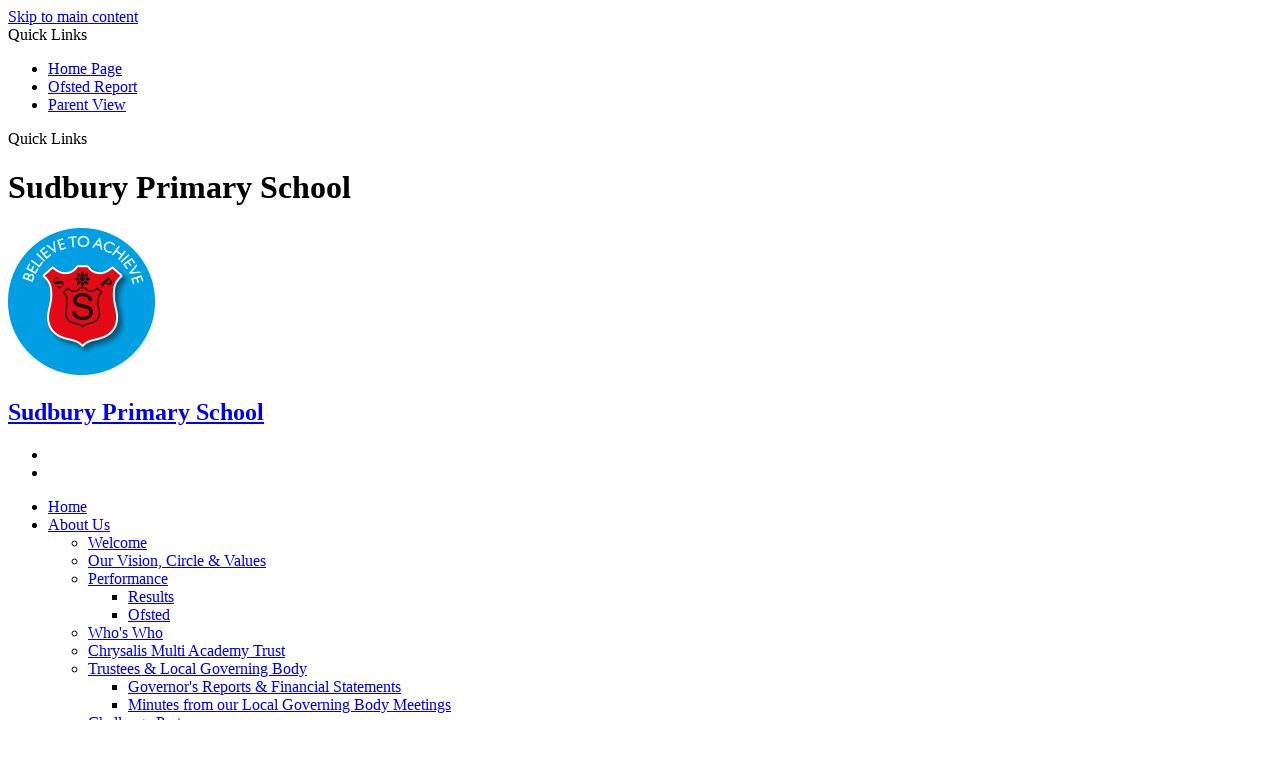

--- FILE ---
content_type: text/html
request_url: https://www.sudburyprimary.co.uk/History/
body_size: 19126
content:
<!-- from CSV -->
<!DOCTYPE html>
<html lang="en">
<head>
	<!--pageID 6103-->
	
		<meta charset="UTF-8">
        
        <title>Sudbury Primary - History</title>

        <meta name="description" content="Welcome to the website of Sudbury Primary" />
        <meta name="keywords" content="Sudbury Primary School, Watford Road, Wembley, Middlesex" />
        <meta name="author" content="Sudbury Primary website"/>
        
                <meta name="robots" content="INDEX, FOLLOW"/>
                <meta name="revisit-after" content="2 days"/>
        
        <meta name="rating" content="General"/>
		<meta property="og:site_name" content="Sudbury Primary" />
<meta property="og:title" content="History" />
<meta property="og:url" content="https://sudbury.greenhousecms.co.uk/History/" />
<meta property="og:type" content="website" />
<meta property="og:description" content="Our curriculum advances children&amp;#8217;s knowledge of the world by embracing the rich diversity of our school community to prepare them for the challenges and opportunities of modern life." />
<meta name="twitter:card" content="summary" />
<meta name="twitter:title" content="History" />
<meta name="twitter:description" content="Our curriculum advances children&amp;#8217;s knowledge of the world by embracing the rich diversity of our school community to prepare them for the challenges and opportunities of modern life." />
<meta name="twitter:url" content="https://sudbury.greenhousecms.co.uk/History/" />

        
        <link rel="shortcut icon" href="/favicon.ico" />
        <link rel="icon" href="/favicon.ico" />
	 
    
<link href="/admin/public/c_boxes_buttons.css" rel="stylesheet" type="text/css" />
<link href="/inc/fonts/stylesheet.css" rel="stylesheet" type="text/css" media="screen" />
<link href="/inc/c.css"  rel="stylesheet" type="text/css" media="screen" />

<!-- MOBILE / RESPONSIVE -->
<meta name="viewport" content="width=device-width, initial-scale=1, maximum-scale=2">

<!-- Import IE8 and IE7 Stylesheets -->
    <!--[if lt IE 9]>
        <script src="http://html5shiv.googlecode.com/svn/trunk/html5.js"></script>
        <link href="/inc/c_IE8.css" rel="stylesheet" type="text/css" media="screen" />
    <![endif]-->
    <!--[if lt IE 8]>
        <link href="/inc/c_IE7.css" rel="stylesheet" type="text/css" media="screen" />
    <![endif]-->

<!-- IE warnings -->
    <!--[if IE]>
         <div id="ie-warning">
         <p>Sorry, this version of Internet Explorer <strong>may not support certain features</strong>.<br />
         <p>We recommend <a href="https://www.google.com/chrome/" target="_blank">Google Chrome</a>.</p>
         <a onclick="myFunction()">Thank you but no.</a >
         </div>
        
         <script>
         function myFunction() {
             var x = document.getElementById("ie-warning");
             if (x.style.display === "none") {
                 x.style.display = "block";
             } else {
             x.style.display = "none";
                 }
         }
         </script>
    <![endif]-->

<!-- Current position in navigation -->

<style type="text/css">
	.nav li a#nav1410  					{color: #009FE3;}
	#SideHeadingPages li a#subID6103		{text-decoration: none; }
	#SideHeadingPages li a#childID6103	{text-decoration: none; }
	ul li.sidelist_li							{display:none;}
	ul li.PPID5841							{display:block; }

.social-container {width:calc(100% - 410px); display:inline-block;}
#twitter-container {float:right;width: 350px; margin:0 0 10px 60px;  display:inline-block}
@media only screen and (max-width: 990px){
#twitter-container {display:none} 
.social-container {width:100%; display:block}
}

#awards {z-index:1; display:block; position:inherit}

/* @media screen and (max-width: 1310px) {
#school-attendance .wrapper ul {
display: grid;
    grid-template-columns: repeat(2, 1fr);
    grid-template-rows: repeat(2, 1fr);
    grid-column-gap: 0px;
    grid-row-gap: 0px;
    justify-items: center;}}

@media screen and (max-width: 600px) {
#school-attendance .wrapper ul {
    display: -webkit-box;
    display: -webkit-flex;
    display: -moz-box;
    display: -ms-flexbox;
    display: flex;
    -webkit-box-pack: space-evenly;
    -webkit-justify-content: space-evenly;
    -moz-box-pack: space-evenly;
    -ms-flex-pack: space-evenly;
    justify-content: space-evenly;
    padding: 0 0 80px 0;
    -webkit-flex-wrap: wrap;
    -ms-flex-wrap: wrap;
    flex-wrap: wrap;
}} */
#home-btns ul li a {    font-size: 38px;}
@media only screen and (max-width: 1500px) {
	#home-btns ul {text-align: center;}
	#home-btns ul li {display: inline-block; width: 180px; height: 180px}
	#home-btns ul li a {display: flex; align-items: center; justify-content: center; padding: 0; font-size: 24px;}
	#home-btns ul li:nth-of-type(4) a {padding: 0;}
	#home-btns ul li:before {background: url(/i/design/btn-bg-graphic.png) no-repeat center center; background-size: 68%;}
}

@media only screen and (max-width: 990px) {
#home-btns ul { flex-direction: column; align-items: center;}
}  

@media only screen and (max-width: 1500px) {
	#school-attendance .wrapper ul li:nth-last-of-type(1) {line-height: 1.3;}
	#school-attendance .wrapper ul li p {font-size: 25px;}
	#school-attendance .wrapper ul li .digit-container { width: 180px; height: 180px;}
	#school-attendance .wrapper ul li .digit-container p {font-size: 25px; padding: 60px 0 0 0;}
	#school-attendance .wrapper ul li:nth-last-of-type(1) .digit-container p {padding: 50px 0 0 0;}
	#school-attendance .wrapper ul li .digit-container span {font-size: 25px;}
}

@media only screen and (max-width: 990px) {
	#school-attendance .wrapper ul {flex-direction: column; align-items: center; gap: 10px;}
}

/* .stats-flex {display: none !important;} */
#stats .wrapper {width: 86%;}

#stats .stats-flex .left .bar-cont:nth-of-type(13) .label, #stats .stats-flex .left .bar-cont:nth-of-type(13) progress::-webkit-progress-bar, #stats .stats-flex .left .bar-cont:nth-of-type(14) .label, #stats .stats-flex .left .bar-cont:nth-of-type(14) progress::-webkit-progress-bar, #stats .stats-flex .left .bar-cont:nth-of-type(15) .label, #stats .stats-flex .left .bar-cont:nth-of-type(15) progress::-webkit-progress-bar, #stats .stats-flex .left .bar-cont:nth-of-type(16) .label, #stats .stats-flex .left .bar-cont:nth-of-type(16) progress::-webkit-progress-bar {background-color: #91AB50;}


#stats .stats-flex .left .bar-cont:nth-of-type(2) .label, #stats .stats-flex .left .bar-cont:nth-of-type(2) progress::-webkit-progress-bar, #stats .stats-flex .left .bar-cont:nth-of-type(3) .label, #stats .stats-flex .left .bar-cont:nth-of-type(3) progress::-webkit-progress-bar, #stats .stats-flex .left .bar-cont:nth-of-type(4) .label, #stats .stats-flex .left .bar-cont:nth-of-type(4) progress::-webkit-progress-bar { background: #e0b84a; color: #fff;}

#stats .stats-flex .left .bar-cont:nth-of-type(1) .label, #stats .stats-flex .left .bar-cont:nth-of-type(1) progress::-webkit-progress-bar {
 background: linear-gradient(
        90deg,
        rgba(255, 0, 0, 1) 0%,
        rgba(255, 154, 0, 1) 10%,
        rgba(208, 222, 33, 1) 20%,
        rgba(79, 220, 74, 1) 30%,
        rgba(63, 218, 216, 1) 40%,
        rgba(47, 201, 226, 1) 50%,
        rgba(28, 127, 238, 1) 60%,
        rgba(95, 21, 242, 1) 70%,
        rgba(186, 12, 248, 1) 80%,
        rgba(251, 7, 217, 1) 90%,
        rgba(255, 0, 0, 1) 100%
    );
color: #fff;
 }

#stats .stats-flex .left .bar-cont:nth-of-type(7) .label, #stats .stats-flex .left .bar-cont:nth-of-type(7) progress::-webkit-progress-bar, #stats .stats-flex .left .bar-cont:nth-of-type(8) .label, #stats .stats-flex .left .bar-cont:nth-of-type(8) progress::-webkit-progress-bar { background-color: #F4C23C;}

#stats .stats-flex .left .bar-cont:nth-of-type(9) .label, #stats .stats-flex .left .bar-cont:nth-of-type(9) progress::-webkit-progress-bar, #stats .stats-flex .left .bar-cont:nth-of-type(10) .label, #stats .stats-flex .left .bar-cont:nth-of-type(10) progress::-webkit-progress-bar  { background-color: #85CD31;}

.imageval {
    float: right;
    position: absolute;
    width: 200px;
    height: 200px;
    Right: 0px;
    top: 40px;
}

.bx-cont {
    max-width: 1200px;
    max-height: 270px;}

@media only screen and (max-width: 1255px){
.imageval {
    float: right;
    position: absolute;
    width: 100px;
    height: 100px;
    right: 8px;
    top: 0px;
}}

.vallogo {
    float: left;
    position: absolute;
    width: 200px;
    height: 200px;
    left: 0px;
    top: 40px;
}

@media only screen and (max-width: 1255px){
.vallogo{
    float: Left;
    position: absolute;
    width: 125px;
    height: 125px;
    left: 8px;
    top: 0px;
}}

.social-container { width: 100%; }

@media only screen and (max-width: 1255px){
.imageval, .vallogo { 
     width: 40px; height: 40px;
} }
@media only screen and (max-width: 990px) {
#scrolling-strap .wrapper .bx-cont ul#bxslider1 li {
    font-size: 30px;
}}

.edit {display:none;}

</style>

<!-- Import jQuery -->
<script type="text/javascript" src="https://ajax.googleapis.com/ajax/libs/jquery/1.8.3/jquery.min.js"></script>
<!--<script src="https://code.jquery.com/jquery-3.5.1.min.js" integrity="sha256-9/aliU8dGd2tb6OSsuzixeV4y/faTqgFtohetphbbj0=" crossorigin="anonymous"></script>-->

<!-- If using using Google Webfonts, link to the external CSS file here -->













































































</head>

<body class="body_6103">



<!-- Wrapper -->

<a href="#mainholder" class="skip-link">Skip to main content</a>

<div id="wrapper">

	
			<!-- Quick Links Widget -->
            <div id="slideOut" class="clearfix">
				<div id="slideClick"><span>Quick Links</span></div>
				<div id="slideContent">
					<ul class="quick-links">
<li><a href="/index.asp" target="_blank">Home Page</a></li>
<li><a href="https://www.gov.uk/government/organisations/ofsted" target="_blank">Ofsted Report</a></li>
<li><a href="https://parentview.ofsted.gov.uk/" target="_blank">Parent View</a></li>
</ul>

				</div>
				<p class="flip">Quick Links <img alt="Open/Close" role="button" src="/i/design/arrow-open-close-white.png" /></p>
			</div>
			<!-- Quick Links Widget -->
		

		<div id="slider">

			<header>

				<div class="wrapper">

					<h1 class="hidden" title="Go to home page">Sudbury Primary School</h1><!-- Title -->

					<div id="logo-index"><a href="/index.asp">
							<img src="/i/design/sudbury-primary-school.png" id="logo"
								alt="Sudbury Primary School">
							<h2>Sudbury <span>Primary School</span></h2>
						</a>
					</div><!-- Logo -->

					<!-- social icons -->
					<ul id="social-dock">

						<!-- Search Link - (needs overlay in footer and js) -->
						<li title="search"><a id="FS" href="#search"></a></li>

						<!-- Translate -->
						<li title="translate">
							<div class="translate">
								<div id="google_translate_element"></div>
							</div>
						</li>
					</ul>

				</div><!-- header wrapper -->
 
			</header><!-- Header -->
 
		</div><!-- Slider -->

        <nav id="navholder">
        <div class="wrapper">
            <ul id="dmenu" class="nav">
<li><a href="/" id="nav1406">Home</a>
</li><li><a href="/Welcome" id="nav1407">About Us</a>
<ul><li><a href="/Welcome/">Welcome</a></li><li><a href="/Vision-Values/">Our Vision, Circle & Values</a></li><li><a href="/About-Us/Performance/">Performance</a><ul><li><a href="/About-Us/Results/">Results</a></li><li><a href="/About-Us/Ofsted/">Ofsted</a></li></ul></li><li><a href="/About-Us/Who-s-Who/">Who's Who</a></li><li><a href="/About-Us/Chrysalis-Multi-Academy-Trust/">Chrysalis Multi Academy Trust</a></li><li><a href="/About-Us/Trustees-Local-Governing-Body/">Trustees &amp; Local Governing Body</a><ul><li><a href="/About-Us/Governor-s-Reports-Financial-Statements/">Governor's Reports & Financial Statements</a></li><li><a href="/About-Us/Minutes-from-our-Local-Governing-Body-Meetings/">Minutes from our Local Governing Body Meetings</a></li></ul></li><li><a href="/About-Us/Challenge-Partners/">Challenge Partners</a><ul><li><a href="/Challenge-Partners-Accredited-Areas-of-Excellence/">Challenge Partners Accredited Areas of Excellence</a></li></ul></li><li><a href="/Policies">Key Information</a><ul><li><a href="/Policies/">Policies</a></li><li><a href="/Finance/">Finance</a></li><li><a href="/About-Us/Pupil-Premium-Funding/">Pupil Premium Funding</a></li><li><a href="/About-Us/Covid-19-Catch-Up-Premium/">Covid-19 Catch Up Premium</a></li><li><a href="/About-Us/Sports-Premium-Funding/">Sports Premium Funding</a></li><li><a href="/About-Us/Inclusion-SEND/">Inclusion & SEND</a></li><li><a href="/About-Us/Data-Protection-Officer-GDPR-Compliance/">Data Protection Officer & GDPR Compliance</a></li><li><a href="/About-Us/Safeguarding-Child-Protection/">Safeguarding & Child Protection</a></li></ul></li></ul></li><li><a href="/Why-Join-Us" id="nav1408">Join Us</a>
<ul><li><a href="/Why-Join-Us/">Why Join Us?</a></li><li><a href="/Hear-from-our-Pupils/">Hear from our Pupils</a></li><li><a href="/Hear-from-our-Parents/">Hear from our Parents</a></li><li><a href="/Join-Us/Open-Events/">Open Events</a></li><li><a href="/Admissions/">Admissions</a></li><li><a href="/Transition/">Transition</a></li><li><a href="/Join-Us/Work-For-Us-20072023130818/">Work For Us</a><ul><li><a href="/Hear-from-our-Staff/">Hear from our Staff</a></li><li><a href="/Join-Us/Vacancies/">Vacancies</a></li></ul></li><li><a href="/Train-to-Teach/">Train to Teach</a></li></ul></li><li><a href="/Curriculum" id="nav1410">School Life</a>
<ul><li><a href="/Curriculum/">Curriculum</a><ul><li><a href="/Curriculum-Presentations/">Curriculum Presentations</a></li><li><a href="/Teaching-and-Learning/">Teaching and Learning</a></li><li><a href="/Art-Design/">Art &amp; Design</a></li><li><a href="/Computing/">Computing</a></li><li><a href="/Design-Technology/">Design &amp; Technology</a></li><li><a href="/English/">English</a></li><li><a href="/French/">French</a></li><li><a href="/Geography/">Geography</a></li><li><a href="/History/">History</a></li><li><a href="/Maths/">Maths</a></li><li><a href="/Music/">Music</a></li><li><a href="/Physical-Education/">Physical Education</a></li><li><a href="/PSHE/">PSHE</a></li><li><a href="/Religious-Education/">Religious Education</a></li><li><a href="/Science/">Science</a></li></ul></li><li><a href="/Enrichment/">Enrichment</a><ul><li><a href="/School-Life/Clubs/">Clubs</a></li><li><a href="/School-Life/After-School-Care/">After School Care</a></li><li><a href="/School-Life/Music-Lessons/">Music Lessons</a></li></ul></li><li><a href="/School-Life/Year-Groups/">Year Groups</a><ul><li><a href="/Rainbow-Room/">Rainbow Room</a></li><li><a href="/School-Life/Nursery/">Nursery</a></li><li><a href="/School-Life/Reception/">Reception</a></li><li><a href="/School-Life/Year-1/">Year 1</a></li><li><a href="/School-Life/Year-2/">Year 2</a></li><li><a href="/School-Life/Year-3/">Year 3</a></li><li><a href="/School-Life/Year-4/">Year 4</a></li><li><a href="/School-Life/Year-5/">Year 5</a></li><li><a href="/School-Life/Year-6/">Year 6</a></li></ul></li><li><a href="/Colleges/">Our Colleges</a><ul><li><a href="/School-Life/College-Knowledge/">College Knowledge</a></li><li><a href="/Jupiter/">Jupiter</a></li><li><a href="/Mars/">Mars</a></li><li><a href="/Mercury/">Mercury</a></li><li><a href="/Saturn/">Saturn</a></li><li><a href="/College-Results/">College Results</a></li></ul></li><li><a href="/Climate-Change-and-Sustainability/">Climate Change and Sustainability</a></li><li><a href="/School-Life/Place2Be/">Place2Be</a></li><li><a href="/School-Life/Childrens-Links/">Children's Links</a></li></ul></li><li><a href="/Parents/Term-Dates" id="nav1409">Parents</a>
<ul><li><a href="/Parents/Term-Dates/">Term Dates</a></li><li><a href="/Parents/School-Day/">School Day</a></li><li><a href="/Parents/School-Uniform/">School Uniform</a></li><li><a href="/Parents/Parent-Information/">Parent Information</a><ul><li><a href="/Attendance/">Attendance</a></li><li><a href="/Parents/Behaviour-for-Achievement/">Behaviour for Achievement</a></li><li><a href="/Parents/School-Meals/">School Meals</a></li><li><a href="/Parents/Free-School-Meals/">Free School Meals</a></li><li><a href="/Parents/PSHE-Information-For-Parents/">PSHE Information For Parents</a></li><li><a href="/Parents/Courses-for-Parents/">Courses for Parents</a></li><li><a href="/Online-Safety-Zone/">Online Safety Zone</a></li><li><a href="/Healthy-Schools/">Healthy Schools</a></li><li><a href="/Security/">Security</a></li><li><a href="/Arbor/">Arbor</a></li><li><a href="/Assessment/">Assessment</a></li><li><a href="/Families-Magazine/">Families Magazine</a></li><li><a href="/Parents/Local-Activities/">Local Activities</a></li><li><a href="/Year-6-SATs-Preparation/">Year 6 SATs Preparation</a></li></ul></li><li><a href="/About-Us/Pupil-Welfare/">Pupil Welfare</a><ul><li><a href="/About-Us/Parent-Information/">Managing Asthma & Hay Fever</a></li></ul></li><li><a href="/Parents/Class-Dojo/">Class Dojo</a></li><li><a href="/Parents/Go-4-Schools/">Go 4 Schools</a></li><li><a href="/Parents/Parent-Staff-Association/">Parent Staff Association</a></li><li><a href="/Parents/Parents-Views/">Parents' Views</a></li><li><a href="/Parents/Remote-Education/">Remote Education</a></li></ul></li><li><a href="/Latest-News" id="nav1411">News & Events</a>
<ul><li><a href="/Calendar/">Calendar</a></li><li><a href="/Latest-News/">Latest News</a></li><li><a href="/News/Newsletters/">Sudbury Pride Newsletters</a></li><li><a href="/Wellbeing-Bulletin/">Wellbeing Bulletin</a></li></ul></li><li><a href="#" id="nav1676">Lettings</a>
<ul><li><a href="/Lettings/">Lettings</a></li></ul></li><li><a href="/Contact-Us" id="nav1412">Contact Us</a>
<ul><li><a href="/Contact-Us/">Contact Us</a></li></ul></li></ul>
        </div>
    </nav>
    <!-- NavHolder -->






	<!-- Main Holder -->

	<div id="mainholder">
		<div class="wrapper-inside">
	<div class="ColumnRight">
<nav id="SideHeadingPages" class="SideHeading"><h2>School Life</h2>
<ul class="SideList"><li><a href="/Curriculum/" id="subID5841">Curriculum</a></li><li class="sidelist_li PPID5841"><a href="/Curriculum-Presentations/" class="child" id="childID5842">Curriculum Presentations</a></li><li class="sidelist_li PPID5841"><a href="/Teaching-and-Learning/" class="child" id="childID5843">Teaching and Learning</a></li><li class="sidelist_li PPID5841"><a href="/Art-Design/" class="child" id="childID6105">Art &amp; Design</a></li><li class="sidelist_li PPID5841"><a href="/Computing/" class="child" id="childID6100">Computing</a></li><li class="sidelist_li PPID5841"><a href="/Design-Technology/" class="child" id="childID6106">Design &amp; Technology</a></li><li class="sidelist_li PPID5841"><a href="/English/" class="child" id="childID6112">English</a></li><li class="sidelist_li PPID5841"><a href="/French/" class="child" id="childID6101">French</a></li><li class="sidelist_li PPID5841"><a href="/Geography/" class="child" id="childID6104">Geography</a></li><li class="sidelist_li PPID5841"><a href="/History/" class="child" id="childID6103">History</a></li><li class="sidelist_li PPID5841"><a href="/Maths/" class="child" id="childID5845">Maths</a></li><li class="sidelist_li PPID5841"><a href="/Music/" class="child" id="childID6102">Music</a></li><li class="sidelist_li PPID5841"><a href="/Physical-Education/" class="child" id="childID5847">Physical Education</a></li><li class="sidelist_li PPID5841"><a href="/PSHE/" class="child" id="childID6108">PSHE</a></li><li class="sidelist_li PPID5841"><a href="/Religious-Education/" class="child" id="childID6107">Religious Education</a></li><li class="sidelist_li PPID5841"><a href="/Science/" class="child" id="childID5846">Science</a></li><li><a href="/Enrichment/" id="subID4403">Enrichment</a></li><li class="sidelist_li PPID4403"><a href="/School-Life/Clubs/" class="child" id="childID5472">Clubs</a></li><li class="sidelist_li PPID4403"><a href="/School-Life/After-School-Care/" class="child" id="childID5473">After School Care</a></li><li class="sidelist_li PPID4403"><a href="/School-Life/Music-Lessons/" class="child" id="childID5474">Music Lessons</a></li><li><a href="/School-Life/Year-Groups/" id="subID5475">Year Groups</a></li><li class="sidelist_li PPID5475"><a href="/Rainbow-Room/" class="child" id="childID16913">Rainbow Room</a></li><li class="sidelist_li PPID5475"><a href="/School-Life/Nursery/" class="child" id="childID5476">Nursery</a></li><li class="sidelist_li PPID5475"><a href="/School-Life/Reception/" class="child" id="childID5477">Reception</a></li><li class="sidelist_li PPID5475"><a href="/School-Life/Year-1/" class="child" id="childID5478">Year 1</a></li><li class="sidelist_li PPID5475"><a href="/School-Life/Year-2/" class="child" id="childID5479">Year 2</a></li><li class="sidelist_li PPID5475"><a href="/School-Life/Year-3/" class="child" id="childID5480">Year 3</a></li><li class="sidelist_li PPID5475"><a href="/School-Life/Year-4/" class="child" id="childID5481">Year 4</a></li><li class="sidelist_li PPID5475"><a href="/School-Life/Year-5/" class="child" id="childID5482">Year 5</a></li><li class="sidelist_li PPID5475"><a href="/School-Life/Year-6/" class="child" id="childID5483">Year 6</a></li><li><a href="/Colleges/" id="subID4404">Our Colleges</a></li><li class="sidelist_li PPID4404"><a href="/School-Life/College-Knowledge/" class="child" id="childID5485">College Knowledge</a></li><li class="sidelist_li PPID4404"><a href="/Jupiter/" class="child" id="childID6659">Jupiter</a></li><li class="sidelist_li PPID4404"><a href="/Mars/" class="child" id="childID6660">Mars</a></li><li class="sidelist_li PPID4404"><a href="/Mercury/" class="child" id="childID6661">Mercury</a></li><li class="sidelist_li PPID4404"><a href="/Saturn/" class="child" id="childID6662">Saturn</a></li><li class="sidelist_li PPID4404"><a href="/College-Results/" class="child" id="childID39170">College Results</a></li><li><a href="/Climate-Change-and-Sustainability/" id="subID31143">Climate Change and Sustainability</a></li><li><a href="/School-Life/Place2Be/" id="subID5486">Place2Be</a></li><li><a href="/School-Life/Childrens-Links/" id="subID5487">Children's Links</a></li>
</ul></nav>
</div>
<div class="Content2Column">
<h1 class="HTXT">History&nbsp;</h1>
<h3>Subject Leader</h3>
<p>Ms. Skeoch</p>
<h3>Curriculum Purpose</h3>
<p>Our curriculum advances children&rsquo;s knowledge of the world by embracing the rich diversity of our school community to prepare them for the challenges and opportunities of modern life.</p>
<h3>Curriculum Rationale</h3>
<p>At Sudbury Primary School, we teach History discretely through a project theme throughout the year. The history projects are well sequenced to develop children&rsquo;s historical knowledge, skills and subject disciplines. All projects develop historical skills based on evidence and historical enquiry. We ensure that knowledge is repeated throughout the projects to promote long-term retention of key knowledge. We aim to inspire our children to become knowledgeable about the past, and we do this through planning engaging and progressive lessons and activities (Engage, Develop, Innovate and Express). Their understanding of chronology is embedded by their classroom timelines, which refer back to prior periods of time that have been studied.</p>
<p>Our curriculum incorporates local history alongside significant periods in different eras and civilisations. The choice of historical periods follows the guidance set out in the national curriculum, with specific details relating to significant events and individuals chosen to present a rich and diverse account of British and world history. For example, learning about the impact of Windrush through Floella Benjamin&rsquo;s experiences, learning about the ancient Sumer civilisation along with the ancient Greeks and studying activists such as Rosa Parks and Greta Thunberg.</p>
<p>We assess the critical knowledge that the children have acquired through quizzes that address the unit that they have been studying.</p>
<div class="ps_content_type_documents">
<div class="ps_rendered-documents">
<h3>Curriculum Map</h3>
<p><span class="icon-image pdf document-icon"></span><a class="button-PDF" href="/docs/Curriculum/History/History_Overview.pdf">History Curriculum Map</a></p>
</div>
</div>
<div class="ps_content_type_documents">
<div class="ps_rendered-documents">
<h3>Progression Map</h3>
<p><span class="icon-image pdf document-icon"></span><a class="button-PDF" href="/docs/Curriculum/History/History_Progression.pdf">History Progression Map</a></p>

  <!-- removed 11/11/24 - previously reinstated 17/11/21 for Green St Green problem -->
  
    <!-- load Galleria -->
    <script src="/admin/inc/FrontEndFiles/galleria/galleria.js"></script>
	<style>
		.galleria-theme-azur .galleria-image-nav-left, .galleria-theme-azur .galleria-image-nav-right {width:100px; height:100%}
		.galleria-theme-azur .galleria-image-nav {top: 0;height: 100%;}
		.galleria-stage {min-height: 400px;    position: absolute;    top: 10px;    bottom: 60px;    left: 10px;    right: 10px;    overflow: hidden;}
		.galleria-container {min-height:400px; width:100%;}
		.galleria-errors{display: none;}
    </style>

	<style>
		.galleria1 {left: 10px;right: 10px; min-height:400px;}
	</style>
    
    	<h3 class="slideshow-heading">History Enrichment</h3>
        
	<div class="galleria1 slideshowgallery" id="Gallery1826">
		
			<a href="/i/photos/Gallery/Galleries/1826-History-Gallery/image001.jpg">
				<img src="/i/photos/Gallery/Galleries/1826-History-Gallery/thumbs/thumbsimage001%2Ejpg"
					 data-big="/i/photos/Gallery/Galleries/1826-History-Gallery/image001%2Ejpg" 
					 data-title="Pictures of the trip to the Gunnersbury Park Museum: Display of toys from the past">
			</a>
	
			<a href="/i/photos/Gallery/Galleries/1826-History-Gallery/image003.jpg">
				<img src="/i/photos/Gallery/Galleries/1826-History-Gallery/thumbs/thumbsimage003%2Ejpg"
					 data-big="/i/photos/Gallery/Galleries/1826-History-Gallery/image003%2Ejpg" 
					 data-title="A display of dolls through the ages: china doll, wooden doll, plastic doll, wax doll">
			</a>
	
			<a href="/i/photos/Gallery/Galleries/1826-History-Gallery/image005.jpg">
				<img src="/i/photos/Gallery/Galleries/1826-History-Gallery/thumbs/thumbsimage005%2Ejpg"
					 data-big="/i/photos/Gallery/Galleries/1826-History-Gallery/image005%2Ejpg" 
					 data-title="The old toy train">
			</a>
	
			<a href="/i/photos/Gallery/Galleries/1826-History-Gallery/image007.jpg">
				<img src="/i/photos/Gallery/Galleries/1826-History-Gallery/thumbs/thumbsimage007%2Ejpg"
					 data-big="/i/photos/Gallery/Galleries/1826-History-Gallery/image007%2Ejpg" 
					 data-title="The first Barbie doll">
			</a>
	
			<a href="/i/photos/Gallery/Galleries/1826-History-Gallery/image009.jpg">
				<img src="/i/photos/Gallery/Galleries/1826-History-Gallery/thumbs/thumbsimage009%2Ejpg"
					 data-big="/i/photos/Gallery/Galleries/1826-History-Gallery/image009%2Ejpg" 
					 data-title="The Milk Pram">
			</a>
	
			<a href="/i/photos/Gallery/Galleries/1826-History-Gallery/image011.jpg">
				<img src="/i/photos/Gallery/Galleries/1826-History-Gallery/thumbs/thumbsimage011%2Ejpg"
					 data-big="/i/photos/Gallery/Galleries/1826-History-Gallery/image011%2Ejpg" 
					 data-title="The Milk Pram">
			</a>
	
			<a href="/i/photos/Gallery/Galleries/1826-History-Gallery/IMG_1458.jpg">
				<img src="/i/photos/Gallery/Galleries/1826-History-Gallery/thumbs/thumbsIMG%5F1458%2Ejpg"
					 data-big="/i/photos/Gallery/Galleries/1826-History-Gallery/IMG%5F1458%2Ejpg" 
					 data-title="Here are the winners of this year's Black History Month Art Competition. There was some lovely entries and well done to all the children who entered!">
			</a>
	
			<a href="/i/photos/Gallery/Galleries/1826-History-Gallery/History_Picture.jpg">
				<img src="/i/photos/Gallery/Galleries/1826-History-Gallery/thumbs/thumbsHistory%5FPicture%2Ejpg"
					 data-big="/i/photos/Gallery/Galleries/1826-History-Gallery/History%5FPicture%2Ejpg" 
					 data-title="Year 2 had a visit from the Learning Officer from Brent Museum and Archives to talk about local Suffragettes.">
			</a>
	
			<a href="/i/photos/Gallery/Galleries/1826-History-Gallery/IMG_1195b.jpg">
				<img src="/i/photos/Gallery/Galleries/1826-History-Gallery/thumbs/thumbsIMG%5F1195b%2Ejpg"
					 data-big="/i/photos/Gallery/Galleries/1826-History-Gallery/IMG%5F1195b%2Ejpg" 
					 data-title="Black History art competition winners">
			</a>
	
	</div>
	
		<script type="text/javascript">
		$(function() {
			Galleria.loadTheme('/admin/inc/FrontEndFiles/galleria/galleria.azur.js');
		});
		//$( "h4" ).removeClass( "closed" )
		</script>
	
	<script type="text/javascript">
	$(document).ready(function() {
		setTimeout(function() {
			Galleria.run('.galleria1',{
			fullscreenTransition: 'fade',
	//            imageCrop: 'landscape',
			imageCrop: 'false',
			lightboxFadeSpeed: 3500,
			lightboxTransitionSpeed: 1500
			//height: parseInt($('#gallery').css('height')),
		// wait: true
			});
		}, 1000);			
	});
		//$(function() {
		 // $("h4.question").click(function () {
				//$(this).next().toggle(), $(this).toggleClass("open"), $(this).toggleClass("closed");
			//});
		//});	

	// https://galleriajs.github.io/docs/options/index.html#using-options
			
	</script>

<div class="ps_content_type_documents">
<div class="ps_rendered-documents">
<div class="ps_content_type_documents">
<div class="ps_rendered-documents">
<div class="ps_content_type_richtext">
<h4>Resources</h4>
<p><span>Virtual videos of museums, zoos and more-&nbsp;<a href="https://docs.google.com/document/d/1SvIdgTx9djKO6SjyvPDsoGlkgE3iExmi3qh2KRRku_w/preview?fbclid=IwAR2lN47dK-NtjWUJUPchpdxJSS_kvqLn2kTa_Oa3g1WWvEIZGiEEZ1J4KoQ&amp;pru=AAABcQQzAQc*j_OXW40DQiYeT7z8bagfiA">https://docs.google.com/document/d/1SvIdgTx9djKO6SjyvPDsoGlkgE3iExmi3qh2KRRku_w/preview?fbclid=IwAR2lN47dK-NtjWUJUPchpdxJSS_kvqLn2kTa_Oa3g1WWvEIZGiEEZ1J4KoQ&amp;pru=AAABcQQzAQc*j_OXW40DQiYeT7z8bagfiA</a></span></p>
<p><span>BBC teach<strong>-&nbsp;</strong><a href="https://www.youtube.com/channel/UC4KN50fal7f45fx2DqG7ttg">https://www.youtube.com/channel/UC4KN50fal7f45fx2DqG7ttg</a></span></p>
<p><span>History-&nbsp;<a href="https://learning.parliament.uk/resources/">https://learning.parliament.uk/resources/</a></span></p>
<p><span>Free BBC resources KS1-&nbsp;<a href="https://www.bbc.co.uk/bitesize/subjects/zkqmhyc">https://www.bbc.co.uk/bitesize/subjects/zkqmhyc</a></span></p>
<p><span>Free BBC resources KS2-&nbsp;<a href="https://www.bbc.co.uk/bitesize/subjects/zcw76sg">https://www.bbc.co.uk/bitesize/subjects/zcw76sg</a></span></p>
<p><span>National Geographic History-&nbsp;<a href="https://www.natgeokids.com/uk/category/discover/history/">https://www.natgeokids.com/uk/category/discover/history/</a></span></p>
<p><span>Historical Association free sample resources-&nbsp;<a href="https://www.history.org.uk/membership/resource/9112/primary-membership-sample-resources">https://www.history.org.uk/membership/resource/9112/primary-membership-sample-resources</a></span></p>
<p><span>Free virtual online museum tours-&nbsp;<a href="https://www.travelandleisure.com/attractions/museums-galleries/museums-with-virtual-tours">https://www.travelandleisure.com/attractions/museums-galleries/museums-with-virtual-tours</a></span></p>
<h5>&nbsp;</h5>
<p>&nbsp;</p>
<p><span>&nbsp;</span></p>
</div>
</div>
</div>
<p>&nbsp;</p>
<p>&nbsp;</p>
</div>
</div>
</div>
</div>
</div>

        </div><!--wrapper-inside-->
	</div>
</div>

<!-- Footer -->
<footer>

	<!-- put database code like diary and news items in here -->
	

		<div class="wrapper">

			<h2 class="footer-heading">Contact Us</h2>

			<p class="address"><span>Sudbury Primary School</span>
				Watford Road, Wembley, Middlesex, HA0 3EY</p>
			<p class="telephone">T 020 8385 4444</p>
			<a
				href="mailto:office@sudburyprimary.co.uk?subject=Enquiry%20from%20website">office@sudburyprimary.co.uk</a>

		</div>

		<div class="map-img">
			<a href="https://goo.gl/maps/H7tMv255v23UPGdJ6" target="_blank"><img src="/i/design/map.png" alt="map"></a>
		</div>
</footer>

	<div class="sub-footer">
		<div class="wrapper">
			<div class="left">
				<a href="#"><img src="/i/design/chrysalis-sml.jpg.png" alt="Chrysalis"></a>
			</div>
			<div class="center">
				<p>Sudbury Primary School is part of Chrysalis Multi Academy Trust.<br>
					A Company Limited by Guarantee registered in England and Wales.<br>
					Registered Number 07557868.</p>
			</div>
			<div class="right">
				<p id="copyright">&copy; 2026 | <a href="/legal">Legal Information</a></p>
				<p id="credit"><a href="https://www.greenhouseschoolwebsites.co.uk/school-website-design/"
						target="_blank">Website design</a> by <br> <a href="https://www.grebotdonnelly.com/"
						target="_blank">Grebot Donnelly Ltd</a> & <a href="https://www.greenhouseschoolwebsites.co.uk"
						target="_blank">Greenhouse School Websites</a>
				</p>
			</div>
		</div>
	</div>
<section id="awards">
<div class="CMSawards" contenteditable="false">
<ul>
<ul>
<li><img src="/i/graphics/awards/Ofsted_Good.png" width="192" height="194" alt="" class="" /></li>
<li><img src="/i/graphics/awards/Challenge_Partners.png" width="475" height="194" /></li>
<li><img src="/i/graphics/awards/IQM.png" width="198" height="188" alt="" class="" /></li>
<li><img src="/i/graphics/awards/Healthy_Schools_Gold.png" width="213" height="175" alt="" class="" /></li>
<li><img src="/i/graphics/awards/Music_Mark.png" width="168" height="162" alt="" class="" /></li>
<li><img src="/i/graphics/awards/TfL_Stars_Gold.png" width="405" height="158" alt="" class="" /></li>
<li><img src="/i/PLDA_Outstanding_Logo.png" width="70" height="106" alt="" class="" /></li>
<li><img src="/i/Colour_Green_Flag.png" width="70" height="70" alt="" class="" /></li>
<li><img src="/i/SG-L1-3-mark-platinum-2023-24.png" width="70" height="70" alt="" class="" /></li>
</ul>
</ul>
</div>


</section>

	<!-- top btn -->
	<a href="#wrapper" class="top-btn" title="back to top of page">&uarr;</a>

	<!-- Search Form Overlay -->
	<div id="search">
		<form id="FS" method="post" action="/inc/Search/">
			<label for="search-field" class="sr-only">Search site</label>

<input placeholder="Search site" name="S" type="search" id="search-field"
				onfocus="resetsearch()" value="Search site">
		</form>
	</div>

     <!-- BEGIN MYNEWTERM API SCRIPT: PLACE BEFORE CLOSING BODY TAG. PLEASE DO NOT ALTER THIS CODE!!! -->
     <script>
          var mntInitCounter = 0, mntApiScript = document.createElement("script");
          mntApiScript.type = "text/javascript";
          mntApiScript.src = "https://api.mynewterm.com/assets/v1/dist/js/school_vacancies.js?v=" + (new Date().getTime());
          document.body.appendChild(mntApiScript);

          window.onload = function () {
            if(document.readyState == 'complete' && mntInitCounter === 0) {
                mntInitCounter = 1;
                mntSchoolVacancies('5065B342-07FB-4602-8F9A-E7E8E40C51B0', 1);
            }
          };
     </script>
     <!-- END MYNEWTERM API SCRIPT -->
     
<!-- Translate -->
<script type="text/javascript" src="//translate.google.com/translate_a/element.js?cb=googleTranslateElementInit"></script>
<script type="text/javascript">
    function googleTranslateElementInit() {
      new google.translate.TranslateElement({pageLanguage: 'en'}, 'google_translate_element');
    }
</script>

<script type="text/javascript" src="/inc/js/scripts.min.js"></script>
<script type="text/javascript" src="/inc/js/include/stats.js"></script>
<script type="text/javascript">

	// Mobile Navigation
	$(document).ready(function () {
	$('nav#navholder .wrapper').meanmenu({
	  meanMenuContainer: '#wrapper', // Choose where meanmenu will be placed within the HTML
	  meanScreenWidth: "990", // set the screen width you want meanmenu to kick in at
	  meanRevealPosition: "center", // left right or center positions
	  meanRevealPositionDistance: "", // Tweak the position of the menu from the left / right
	  meanShowChildren: true, // true to show children in the menu, false to hide them
	  meanExpandableChildren: true, // true to allow expand/collapse children
	  meanRemoveAttrs: true, // true to remove classes and IDs, false to keep them
	  meanDisplay: "block", // override display method for table cell based layouts e.g. table-cell
	  removeElements: "" // set to hide page elements
	});
	});

 // Backstretch
    $("#slider").backstretch([
           	  	"/i/photos/Gallery/Home/010.jpg" , 
  	  	"/i/photos/Gallery/Home/020.jpg" , 
  	  	"/i/photos/Gallery/Home/030.jpg" , 
  	  	"/i/photos/Gallery/Home/040.jpg" , 
  	  	"/i/photos/Gallery/Home/050.jpg" , 

	], {
	  duration: 4000
	  , fade: 550
		}
	);
  	<!-- banimgs = 6 banimgsize = 450000 -->
	
			// ANIMATED NUMBER COUNTER
		// inViewport jQuery plugin
		// http://stackoverflow.com/a/26831113/383904
		$(function ($, win) {
			$.fn.inViewport = function (cb) {
				return this.each(function (i, el) {
					function visPx() {
						var H = $(this).height(),
							r = el.getBoundingClientRect(),
							t = r.top,
							b = r.bottom;
						return cb.call(el, Math.max(0, t > 0 ? H - t : (b < H ? b : H)));
					}
					visPx();
					$(win).on("resize scroll", visPx);
				});
			};
		}(jQuery, window));

		jQuery(function ($) { // DOM ready and $ in scope

			$(".rolling-digit").inViewport(function (px) { // Make use of the `px` argument!!!
				// if element entered V.port ( px>0 ) and
				// if prop initNumAnim flag is not yet set
				//  = Animate numbers
				if (px > 0 && !this.initNumAnim) {
					this.initNumAnim = true; // Set flag to true to prevent re-running the same animation
					$(this).prop('Counter', -1).animate({
						Counter: $(this).text()
					}, {
						duration: 4000,
						step: function (now) {
							$(this).text(now.toFixed(1));
						}
					});
				}
			});
		});


		// // ------------------------------ Bx Slider
		$('#bxslider').bxSlider({
			mode: 'fade',
			auto: true,
			pager: false,
			controls: false,
			//slideWidth: 500,
			autoControls: false,
			pause: 7000
		});

		// // ------------------------------ Bx Slider #1
		$('#bxslider1').bxSlider({
			mode: 'fade',
			auto: true,
			pager: false,
			controls: false,
			//slideWidth: 500,
			autoControls: false,
			pause: 7000
		});


		// ----------------- Chrysalis trust tab

		$('.image').on('click', () => {
			$('#chrysalis-tab').toggleClass('chrysalis-tab-show');
		})

		// ------------------------------ Search Overlay

		$(document).ready(function () {
			$('a[href="#search"]').on('click', function (event) {
				$('#search').addClass('open');
				setTimeout(function () {
					$('input[name="S"]').focus()
				});
			});
			$('#search, #search button.close').on('click keyup', function (event) {
				if (event.target == this || event.target.className == 'close' || event.keyCode == 27) {
					$(this).removeClass('open');
				}
			});
		});

		// ------------------------------ sticky navholder and back to top button

		$("document").ready(function () {
			// Nav stick to top
			$(window).bind('scroll', function () {
				if ($(window).scrollTop() > 250) {
					$('.sticky').addClass('fixed');
				} else {
					$('.sticky').removeClass('fixed');
				}
			});
		});

		$("document").ready(function () {
			$(window).bind('scroll', function () {
				if ($(window).scrollTop() > 1000) {
					$('.top-btn').addClass('show-top-btn');
				} else {
					$('.top-btn').removeClass('show-top-btn');
				}
			});
		});
		

	// Reset site search form on focus
	function resetsearch () { $("#search-field").val(""); }

	$(document).ready(function() {

  // Finding an li inside the div
    var awb = $('.CMSawards li img').length;

    // If nothing added via CMS
    if (awb == 0) {
      $('.CMSawards').attr('class','hidden');
      $('#awards').hide();
    }


	// Add parent class to 2nd level links with children
	$("#dmenu li li a").each(function() {
	  if ($(this).next().length > 0) {
	  	$(this).addClass("parent");
	  };
	});

	// Add doubleTapToGo to navigation links
	$("#dmenu li:has(ul)").doubleTapToGo(); /* touch device menus */

  	});

  	//RESPONSIVE CODE
  function checkWidth() {
	var windowSize = $(window).width();
	if (windowSize < 770) {
	  // If mobile: Insert sidebar after Content2Column
	  $(".ColumnLeft").insertAfter(".Content2Column");
	  $(".ColumnRight").insertAfter(".Content2Column");
	}
	else {
	  // Otherwise reposition sidebar before Content2Column
	  $(".ColumnLeft").insertBefore(".Content2Column");
	  $(".ColumnRight").insertBefore(".Content2Column");
	}
  }
  checkWidth();
  $(window).bind('resize orientationchange', function() {
    checkWidth();
  });

	//prevent # link from having action
	$('a[href="#"]:not(.auto-list-modal)').click(function(e) {
		e.preventDefault();
	});

</script>

<!-- reload on orientation or size change -->
<script type="text/javascript">
    window.onorientationchange = function() { 
        var orientation = window.orientation; 
            switch(orientation) { 
                case 0:
                case 90:
                // case -90: window.location.reload(); 
                break; } 
    };
</script>
<!--end expanding code-->



<script>
document.addEventListener("contextmenu", function(e){
    e.preventDefault();
}, false);
</script>







































































<script type="text/javascript" charset="UTF-8" src="/admin/public/cookies.js" async></script>
<!-- hide sidebars if empty -->
<script type="text/javascript">
	var cleft = $.trim($('.ColumnLeft').text()).length;
	var cright = $.trim($('.ColumnRight').text()).length;
	// If sidebars are empty, change Content2Column to Content1Column
	if (cleft < 4 && cright < 4) {
	  $('.Content2Column').attr('class','Content1Column');
	  $('.ColumnLeft, .ColumnRight').hide();	}
	if (cleft > 4 && cright < 4) {
	  $('.Content3Column').attr('class','Content2Column');
	  $('.ColumnRight').hide();	}
	if (cleft < 4 && cright > 4) {
	  $('.Content3Column').attr('class','Content2Column');
	  $('.ColumnLeft').hide();	}
</script>
<!--end sidebar hide -->

<script type="text/javascript">	
	//// add tableborder class on small displays
	if ($(window).width() < 960) {
		$('table').each(function() {
			if ($(this).prop('scrollWidth') > $(this).width() ) {
				$(this).wrap("<div class='js-scrollable'></div>");
				if (!$(this).attr('class') || !$(this).attr('class').length) $(this).addClass('tableborder')
				new ScrollHint('.js-scrollable');
				}						
			})
	}
	
	if ($(window).width() < 500) {
		var MobileImage = $('#mainholder img');
			MobileImage.each(function () {
				var that = $(this);
				if (that.width() > 200) {
					that.addClass('imagefullwidth');
				}
			})
	}
	
	$( window ).resize(function() {
			$('table').each(function() {
					if (!$(this).attr('class') || !$(this).attr('class').length) $(this).addClass('tableborder')
				})
	});
	//$('table').click(function () {
		//$(".scroll-hint-icon'").hide();
		//});

	// block search from submitting if empty		
	document.getElementById("FS").onsubmit = function () {
		if (!document.getElementById("search-field").value) {
			 document.getElementById("search-field").placeholder='Enter search text';
			return false;
		}
	else {
		document.getElementById("search-submit").disabled = true;
				return true;
		}
	}

// add alt tags to .backstretch images
document.addEventListener('DOMContentLoaded', function () {
function addAltTags() {
const altImages = document.querySelectorAll('.backstretch img');
altImages.forEach(function (img) {if (!img.hasAttribute('alt') || img.getAttribute('alt').trim() === '') {img.setAttribute('alt', 'A photo from Sudbury Primary');}});}
addAltTags();
const altObserver = new MutationObserver(addAltTags);
altObserver.observe(document.querySelector('.backstretch'), {childList: true,subtree: true});
});
</script> 


<!-- inline modal code -->
	<link rel="stylesheet" href="/admin/inc/FrontEndFiles/modal/gswMultiModal.css">
	<script src="/admin/inc/FrontEndFiles/modal/gswMultiModal.js"></script>
<!-- end modal code -->


<!-- Stats -->



</body>
</html>
